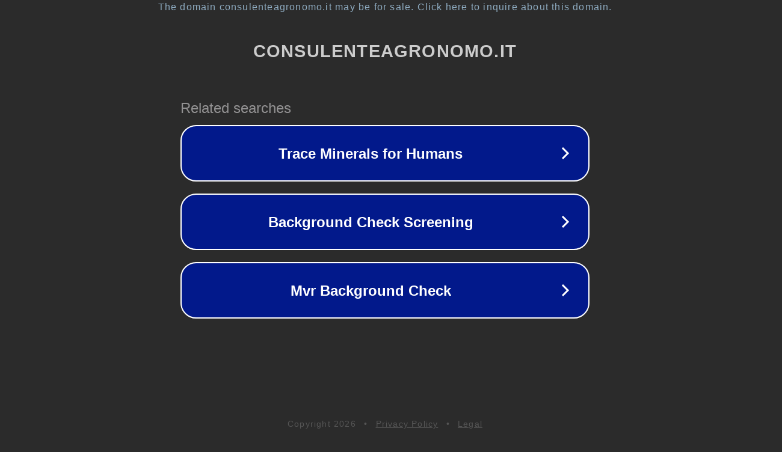

--- FILE ---
content_type: text/html; charset=utf-8
request_url: https://www.consulenteagronomo.it/tag/organismo-geneticamente-modificato/
body_size: 1126
content:
<!doctype html>
<html data-adblockkey="MFwwDQYJKoZIhvcNAQEBBQADSwAwSAJBANDrp2lz7AOmADaN8tA50LsWcjLFyQFcb/P2Txc58oYOeILb3vBw7J6f4pamkAQVSQuqYsKx3YzdUHCvbVZvFUsCAwEAAQ==_rGajDgayKi8xVmV/Qg4KrA/fkULmCWSN7kfH6G7Oku2GBj9iUhFnmV4sedFI3+2q7hdU9P/Y8EaVyjSdf2LDkA==" lang="en" style="background: #2B2B2B;">
<head>
    <meta charset="utf-8">
    <meta name="viewport" content="width=device-width, initial-scale=1">
    <link rel="icon" href="[data-uri]">
    <link rel="preconnect" href="https://www.google.com" crossorigin>
</head>
<body>
<div id="target" style="opacity: 0"></div>
<script>window.park = "[base64]";</script>
<script src="/bRVETgMwH.js"></script>
</body>
</html>
